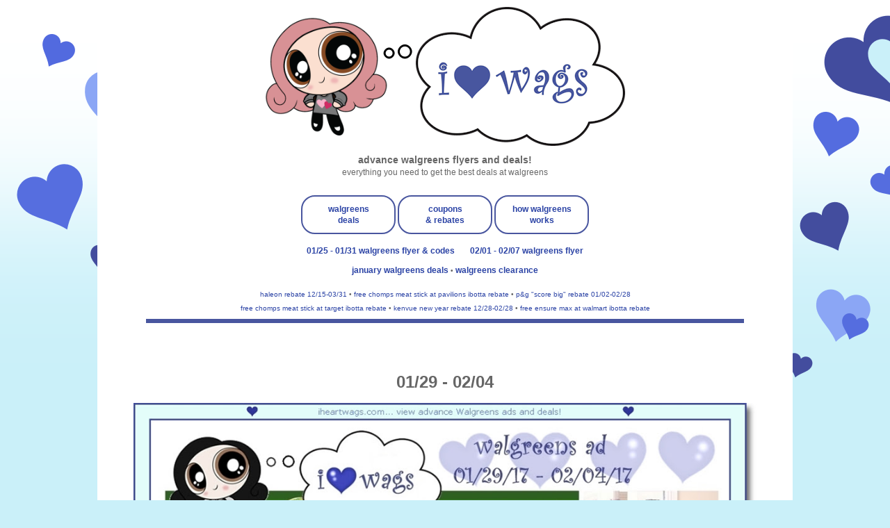

--- FILE ---
content_type: application/javascript; charset=UTF-8
request_url: https://wags.disqus.com/recent_comments_widget.js?num_items=3&hide_mods=0&hide_avatars=0&avatar_size=64&excerpt_length=300
body_size: 3408
content:


document.write(' \
<style type="text/css" media="screen">\
	 .dsq-widget ul.dsq-widget-list {\
	 padding: 0;\
	 margin: 0;\
	 text-align: left;\
	 }\
	 img.dsq-widget-avatar {\
	 width: 32px;\
	 height: 32px;\
	 border: 0px;\
	 margin: 0px;\
	 padding: 0px 3px 3px 0px;\
	 float: left;\
	 }\
	 a.dsq-widget-user {\
	 font-weight: bold;\
	 }\
	 a.dsq-widget-thread {\
	 font-weight: bold;\
	 }\
	 p.dsq-widget-meta {\
	 clear: both;\
	 font-size: 80%;\
	 padding: 0;\
	 margin: 0;\
	 }\
	 li.dsq-widget-item {\
	 margin: 15px 0;\
	 list-style-type: none;\
	 clear: both;\
	 }\
	 span.dsq-widget-clout {\
	 padding: 0 2px;\
	 background-color: #ff7300;\
	 color: #fff;\
	 }\
	 table.dsq-widget-horiz td {\
	 padding-right: 15px;\
	 }\
	 .dsq-widget-comment p {\
	 display: inline;\
	 }\
	 </style>\
	 <ul class="dsq-widget-list">\
	 <li class="dsq-widget-item">\
	 <a href="https://disqus.com/by/disqus_fSzTLM1vgA/"><img class="dsq-widget-avatar" src="https://c.disquscdn.com/uploads/users/12572/6976/avatar92.jpg?1424112021"></a>\
	 <a class="dsq-widget-user" href="https://disqus.com/by/disqus_fSzTLM1vgA/">Howard</a>\
	 <span class="dsq-widget-comment"><p>DiGiorno pizza BOGO. If they\'re still $7.99, that\'s a pretty good offer. (I occasionally get them for $3.99 at Fred Meyer/Kroger or Safeway.) Remember the good old days when during Super Bowl week we could get these 6/$10 at RA after paper qs and RA rewards? One year I think I got 6/$5...</p></span>\
	 <p class="dsq-widget-meta"><a href="https://www.iheartwags.com/2026/01/0201-0207.html">i ♥ wags: 02/01 - 02/07 walgreens flyer</a>&nbsp;&middot;&nbsp;<a href="https://www.iheartwags.com/2026/01/0201-0207.html#comment-6830827926">12 hours ago</a></p>\
	 </li>\
	 <li class="dsq-widget-item">\
	 <a href="https://disqus.com/by/VP22/"><img class="dsq-widget-avatar" src="https://c.disquscdn.com/uploads/forums/39/1296/avatar92.jpg?1331781884"></a>\
	 <a class="dsq-widget-user" href="https://disqus.com/by/VP22/">VP22</a>\
	 <span class="dsq-widget-comment"><p>For their rebates that you submit, yes. The amount that counts is after all coupons. For this deal in the store or online, no. You just need to meet the threshold before mq but after any store discounts/coupons, Wags return cards or WC used.</p></span>\
	 <p class="dsq-widget-meta"><a href="https://www.iheartwags.com/2026/01/0125-0131.html">i ♥ wags: 01/25 - 01/31 walgreens flyer</a>&nbsp;&middot;&nbsp;<a href="https://www.iheartwags.com/2026/01/0125-0131.html#comment-6830693467">18 hours ago</a></p>\
	 </li>\
	 <li class="dsq-widget-item">\
	 <a href="https://disqus.com/by/disqus_fSzTLM1vgA/"><img class="dsq-widget-avatar" src="https://c.disquscdn.com/uploads/users/12572/6976/avatar92.jpg?1424112021"></a>\
	 <a class="dsq-widget-user" href="https://disqus.com/by/disqus_fSzTLM1vgA/">Howard</a>\
	 <span class="dsq-widget-comment"><p>Been a long time since I did a P&amp;G-sponsored rebate, but don\'t their spend thresholds require a certain spend amt AFTER all mfr cpns (including digitals) are considered?  (This other one appears to be a Wags-related WC offer which is different.)</p></span>\
	 <p class="dsq-widget-meta"><a href="https://www.iheartwags.com/2026/01/0125-0131.html">i ♥ wags: 01/25 - 01/31 walgreens flyer</a>&nbsp;&middot;&nbsp;<a href="https://www.iheartwags.com/2026/01/0125-0131.html#comment-6830593253">1 day ago</a></p>\
	 </li>\
	 </ul>\
');
